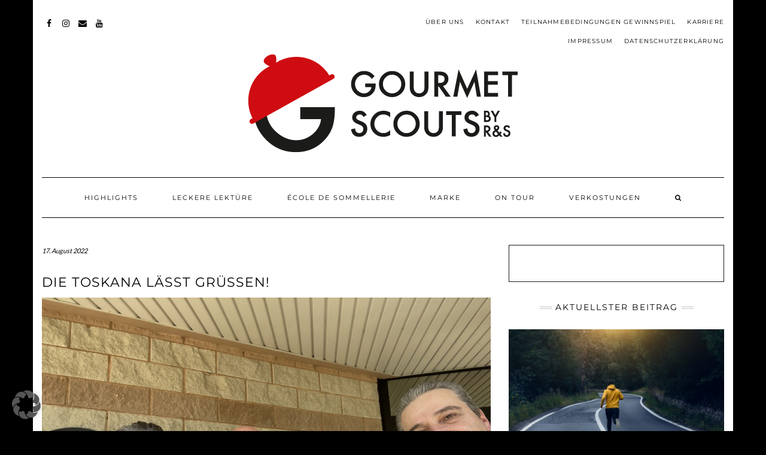

--- FILE ---
content_type: text/css
request_url: https://gourmetscouts.de/wp-content/themes/kale-pro-child/style.css?ver=1.0.1
body_size: 3048
content:
/*
 Theme Name:   Kale Pro Child
 Theme URI:    https://www.lyrathemes.com/kale-pro/
 Description:  Kale Pro Child Theme
 Author:       LyraThemes
 Author URI:   https://www.lyrathemes.com
 Template:     kale-pro
 Version:      1.0.1
 License:      GNU General Public License v2 or later
 License URI:  http://www.gnu.org/licenses/gpl-2.0.html
 Text Domain:  kale-pro-child
*/



.single-products .entry-thumb, .single-products .entry-header { display: none; }

/*Mapper*/

/*Filterpanel*/
.storelocator-filter {}

/*Storelist*/
.storelocator-panel .store-list li.highlighted, .storelocator-panel .store-list li.highlighted:hover { background-color: #e00000; color: #ffffff; }
.storelocator-panel .store-list li.highlighted *, .storelocator-panel .store-list li.highlighted:hover * { color: #ffffff; }
.storelocator-panel .store-list li, .storelocator-panel .directions-panel { padding: 20px 5px;}
.storelocator-panel .event .marken { margin:0; }
.feature-filter .feature input { display: inline-block; margin-right: 5px; width: 1px; height: 1px; overflow: visible;}
.storelocator-panel .location-search h4 { font-weight: bold; font-size: 13px; margin-bottom: 5px; }
.storelocator-panel .feature-filter { padding-bottom: 10px; }
.storelocator-panel .feature-filter:before { content: 'Nach Marken filtern'; font-weight: bold; display: block; margin: 10px 5px 5px 5px; text-transform: uppercase; font-family: "Montserrat"}
.storelocator-panel .feature-filter label { font-size: 1em; padding-left: 20px; position: relative; }
.storelocator-panel .marken-label { font-weight: bold; }

.feature-filter label.feature:before {
	content: '';
	display: block;
	height: 15px;
	width: 15px; 
	position: absolute;
	border: 2px solid #000;
	top: 2px;
	left:0;
} 
.feature-filter label.feature.checked:before {
	border: 2px solid #e00000;
}
.feature-filter label.feature.checked:after {
		display: block;
	content: '';
	height: 10px;
	width: 10px; 
	background-color: #e00000;
    height: 7px;
    width: 7px;
    left: 4px;
    top: 6px;
    position: absolute;
}
.feature-filter label.feature input { display: none; }
/*
input[type="checkbox"]:before {
	content: '';
	display: block;
	height: 15px;
	width: 15px; 
	position: absolute;
	border: 2px solid #000;
	top: 2px;
	left:0;
}
input[type="checkbox"]:checked:before {
	border: 2px solid #e00000;
}
input[type="checkbox"]:checked:after {
	display: block;
	content: '';
	height: 10px;
	width: 10px; 
	background-color: #e00000;
    height: 7px;
    width: 7px;
    left: 4px;
    top: 6px;
    position: absolute;
}
*/

/*Info Bubble*/
.mapper-store .action, .mapper-store .url a { outline: none !important; }
.mapper-store .action.streetview { display: none; }
.mapper-store .address { margin-bottom: 10px;}
.mapper-store .address span { display: block; }
.mapper-store .marken {margin-bottom: 10px;}
.mapper-store .marken strong { display: block; }
.mapper-store .marken .marken_inner { display: flex; justify-content: flex-start; gap: 15px; flex-wrap: wrap; }
.mapper-store .marken .marken_inner .logo {max-width: 50px; }
.mapper-store .marken .marken_inner .logo img { max-width: 100%; }




--- FILE ---
content_type: text/css
request_url: https://gourmetscouts.de/wp-content/uploads/omgf/kale-fonts-mod-c0uf8/kale-fonts-mod-c0uf8.css?ver=1657543918
body_size: 4887
content:
/**
 * Auto Generated by OMGF
 * @author: Daan van den Bergh
 * @url: https://daan.dev
 */

@font-face {
    font-family: 'Lato';
    font-style: normal;
    font-weight: 300;
    font-display: swap;
    src: url('https://gourmetscouts.de/wp-content/uploads/omgf/kale-fonts-mod-c0uf8/lato-normal-300.eot');
    src: 
    url('https://gourmetscouts.de/wp-content/uploads/omgf/kale-fonts-mod-c0uf8/lato-normal-300.woff2') format('woff2'),
    url('https://gourmetscouts.de/wp-content/uploads/omgf/kale-fonts-mod-c0uf8/lato-normal-300.woff') format('woff'),
    url('https://gourmetscouts.de/wp-content/uploads/omgf/kale-fonts-mod-c0uf8/lato-normal-300.ttf') format('ttf'),
    url('https://gourmetscouts.de/wp-content/uploads/omgf/kale-fonts-mod-c0uf8/lato-normal-300.svg') format('svg');
}
@font-face {
    font-family: 'Lato';
    font-style: normal;
    font-weight: 400;
    font-display: swap;
    src: 
    url('https://gourmetscouts.de/wp-content/uploads/omgf/kale-fonts-mod-c0uf8/lato-normal-400.woff2') format('woff2'),
    url('https://gourmetscouts.de/wp-content/uploads/omgf/kale-fonts-mod-c0uf8/lato-normal-400.woff') format('woff'),
    url('https://gourmetscouts.de/wp-content/uploads/omgf/kale-fonts-mod-c0uf8/lato-normal-400.ttf') format('ttf'),
    url('https://gourmetscouts.de/wp-content/uploads/omgf/kale-fonts-mod-c0uf8/lato-normal-400.svg') format('svg');
}
@font-face {
    font-family: 'Lato';
    font-style: normal;
    font-weight: 700;
    font-display: swap;
    src: 
    url('https://gourmetscouts.de/wp-content/uploads/omgf/kale-fonts-mod-c0uf8/lato-normal-700.woff2') format('woff2'),
    url('https://gourmetscouts.de/wp-content/uploads/omgf/kale-fonts-mod-c0uf8/lato-normal-700.woff') format('woff'),
    url('https://gourmetscouts.de/wp-content/uploads/omgf/kale-fonts-mod-c0uf8/lato-normal-700.ttf') format('ttf'),
    url('https://gourmetscouts.de/wp-content/uploads/omgf/kale-fonts-mod-c0uf8/lato-normal-700.svg') format('svg');
}
@font-face {
    font-family: 'Raleway';
    font-style: normal;
    font-weight: 200;
    font-display: swap;
    src: 
    url('https://gourmetscouts.de/wp-content/uploads/omgf/kale-fonts-mod-c0uf8/raleway-normal-200.woff2') format('woff2'),
    url('https://gourmetscouts.de/wp-content/uploads/omgf/kale-fonts-mod-c0uf8/raleway-normal-200.woff') format('woff'),
    url('https://gourmetscouts.de/wp-content/uploads/omgf/kale-fonts-mod-c0uf8/raleway-normal-200.ttf') format('ttf'),
    url('https://gourmetscouts.de/wp-content/uploads/omgf/kale-fonts-mod-c0uf8/raleway-normal-200.svg') format('svg');
}
@font-face {
    font-family: 'Caveat';
    font-style: normal;
    font-weight: 400;
    font-display: swap;
    src: 
    url('https://gourmetscouts.de/wp-content/uploads/omgf/kale-fonts-mod-c0uf8/caveat-normal-400.woff2') format('woff2'),
    url('https://gourmetscouts.de/wp-content/uploads/omgf/kale-fonts-mod-c0uf8/caveat-normal-400.woff') format('woff'),
    url('https://gourmetscouts.de/wp-content/uploads/omgf/kale-fonts-mod-c0uf8/caveat-normal-400.ttf') format('ttf'),
    url('https://gourmetscouts.de/wp-content/uploads/omgf/kale-fonts-mod-c0uf8/caveat-normal-400.svg') format('svg');
}
@font-face {
    font-family: 'Caveat';
    font-style: normal;
    font-weight: 500;
    font-display: swap;
    src: 
    url('https://gourmetscouts.de/wp-content/uploads/omgf/kale-fonts-mod-c0uf8/caveat-normal-500.woff2') format('woff2'),
    url('https://gourmetscouts.de/wp-content/uploads/omgf/kale-fonts-mod-c0uf8/caveat-normal-500.woff') format('woff'),
    url('https://gourmetscouts.de/wp-content/uploads/omgf/kale-fonts-mod-c0uf8/caveat-normal-500.ttf') format('ttf'),
    url('https://gourmetscouts.de/wp-content/uploads/omgf/kale-fonts-mod-c0uf8/caveat-normal-500.svg') format('svg');
}
@font-face {
    font-family: 'Caveat';
    font-style: normal;
    font-weight: 700;
    font-display: swap;
    src: 
    url('https://gourmetscouts.de/wp-content/uploads/omgf/kale-fonts-mod-c0uf8/caveat-normal-700.woff2') format('woff2'),
    url('https://gourmetscouts.de/wp-content/uploads/omgf/kale-fonts-mod-c0uf8/caveat-normal-700.woff') format('woff'),
    url('https://gourmetscouts.de/wp-content/uploads/omgf/kale-fonts-mod-c0uf8/caveat-normal-700.ttf') format('ttf'),
    url('https://gourmetscouts.de/wp-content/uploads/omgf/kale-fonts-mod-c0uf8/caveat-normal-700.svg') format('svg');
}
@font-face {
    font-family: 'Caveat';
    font-style: normal;
    font-weight: 600;
    font-display: swap;
    src: 
    url('https://gourmetscouts.de/wp-content/uploads/omgf/kale-fonts-mod-c0uf8/caveat-normal-600.woff2') format('woff2'),
    url('https://gourmetscouts.de/wp-content/uploads/omgf/kale-fonts-mod-c0uf8/caveat-normal-600.woff') format('woff'),
    url('https://gourmetscouts.de/wp-content/uploads/omgf/kale-fonts-mod-c0uf8/caveat-normal-600.ttf') format('ttf'),
    url('https://gourmetscouts.de/wp-content/uploads/omgf/kale-fonts-mod-c0uf8/caveat-normal-600.svg') format('svg');
}


--- FILE ---
content_type: text/javascript
request_url: https://gourmetscouts.de/wp-content/themes/kale-pro-child/custom.js?ver=1.0.0
body_size: 358
content:
jQuery( document ).ready(function( $ ) {
  
	$('.feature').addClass("checked")
	$('.feature input:checkbox').change(
    function(){
        if ($(this).is(':checked')) {
            $(this).parent().addClass("checked");
        } else {
			$(this).parent().removeClass("checked");
		}
    });
	
////////////////////////////////////////////////////////////////////
// END DOC READY
////////////////////////////////////////////////////////////////////

});